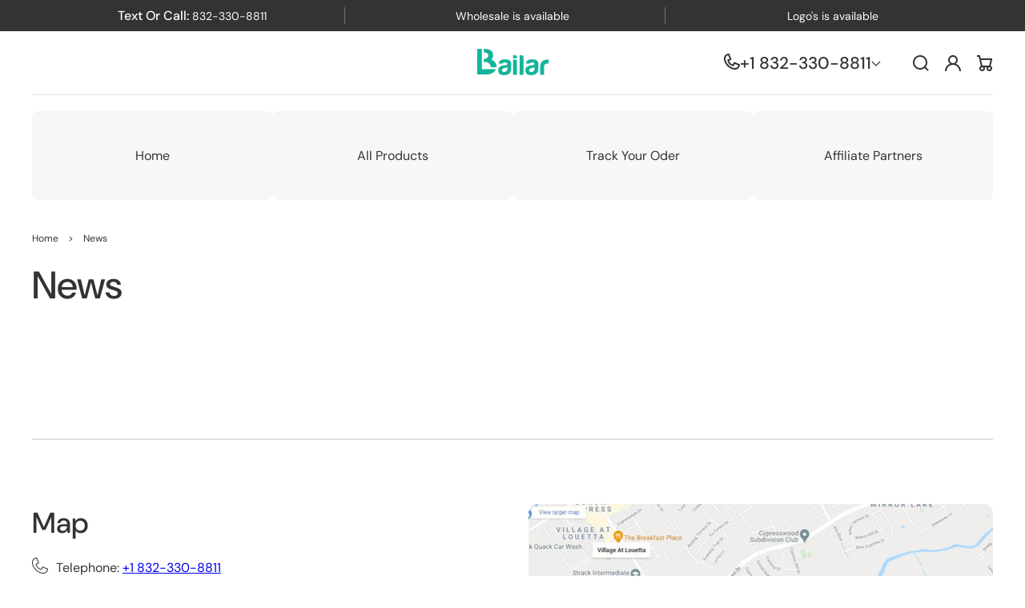

--- FILE ---
content_type: text/css
request_url: https://bailarclearbackpack.com/cdn/shop/t/23/assets/base-start.css?v=94315876616492422061744293609
body_size: 10159
content:
@charset "UTF-8";.row{--bs-gutter-x: 2rem;--bs-gutter-y: 0;display:flex;flex-wrap:wrap;margin-top:calc(-1 * var(--bs-gutter-y));margin-right:calc(-.5 * var(--bs-gutter-x));margin-left:calc(-.5 * var(--bs-gutter-x))}.row>*{flex-shrink:0;width:100%;max-width:100%;padding-right:calc(var(--bs-gutter-x) * .5);padding-left:calc(var(--bs-gutter-x) * .5);margin-top:var(--bs-gutter-y)}.grid-bs{--grid-gap: 2rem;display:grid;grid-template-rows:repeat(var(--bs-rows, 1),1fr);grid-template-columns:repeat(var(--bs-columns, 12),1fr);gap:var(--bs-gap, var(--grid-gap))}.grid-bs .g-col-1{grid-column:auto/span 1}.grid-bs .g-col-2{grid-column:auto/span 2}.grid-bs .g-col-3{grid-column:auto/span 3}.grid-bs .g-col-4{grid-column:auto/span 4}.grid-bs .g-col-5{grid-column:auto/span 5}.grid-bs .g-col-6{grid-column:auto/span 6}.grid-bs .g-col-7{grid-column:auto/span 7}.grid-bs .g-col-8{grid-column:auto/span 8}.grid-bs .g-col-9{grid-column:auto/span 9}.grid-bs .g-col-10{grid-column:auto/span 10}.grid-bs .g-col-11{grid-column:auto/span 11}.grid-bs .g-col-12{grid-column:auto/span 12}.grid-bs .g-start-1{grid-column-start:1}.grid-bs .g-start-2{grid-column-start:2}.grid-bs .g-start-3{grid-column-start:3}.grid-bs .g-start-4{grid-column-start:4}.grid-bs .g-start-5{grid-column-start:5}.grid-bs .g-start-6{grid-column-start:6}.grid-bs .g-start-7{grid-column-start:7}.grid-bs .g-start-8{grid-column-start:8}.grid-bs .g-start-9{grid-column-start:9}.grid-bs .g-start-10{grid-column-start:10}.grid-bs .g-start-11{grid-column-start:11}@media (min-width: 577px){.grid-bs .g-col-sm-1{grid-column:auto/span 1}.grid-bs .g-col-sm-2{grid-column:auto/span 2}.grid-bs .g-col-sm-3{grid-column:auto/span 3}.grid-bs .g-col-sm-4{grid-column:auto/span 4}.grid-bs .g-col-sm-5{grid-column:auto/span 5}.grid-bs .g-col-sm-6{grid-column:auto/span 6}.grid-bs .g-col-sm-7{grid-column:auto/span 7}.grid-bs .g-col-sm-8{grid-column:auto/span 8}.grid-bs .g-col-sm-9{grid-column:auto/span 9}.grid-bs .g-col-sm-10{grid-column:auto/span 10}.grid-bs .g-col-sm-11{grid-column:auto/span 11}.grid-bs .g-col-sm-12{grid-column:auto/span 12}.grid-bs .g-start-sm-1{grid-column-start:1}.grid-bs .g-start-sm-2{grid-column-start:2}.grid-bs .g-start-sm-3{grid-column-start:3}.grid-bs .g-start-sm-4{grid-column-start:4}.grid-bs .g-start-sm-5{grid-column-start:5}.grid-bs .g-start-sm-6{grid-column-start:6}.grid-bs .g-start-sm-7{grid-column-start:7}.grid-bs .g-start-sm-8{grid-column-start:8}.grid-bs .g-start-sm-9{grid-column-start:9}.grid-bs .g-start-sm-10{grid-column-start:10}.grid-bs .g-start-sm-11{grid-column-start:11}}@media (min-width: 1025px){.grid-bs .g-col-md-1{grid-column:auto/span 1}.grid-bs .g-col-md-2{grid-column:auto/span 2}.grid-bs .g-col-md-3{grid-column:auto/span 3}.grid-bs .g-col-md-4{grid-column:auto/span 4}.grid-bs .g-col-md-5{grid-column:auto/span 5}.grid-bs .g-col-md-6{grid-column:auto/span 6}.grid-bs .g-col-md-7{grid-column:auto/span 7}.grid-bs .g-col-md-8{grid-column:auto/span 8}.grid-bs .g-col-md-9{grid-column:auto/span 9}.grid-bs .g-col-md-10{grid-column:auto/span 10}.grid-bs .g-col-md-11{grid-column:auto/span 11}.grid-bs .g-col-md-12{grid-column:auto/span 12}.grid-bs .g-start-md-1{grid-column-start:1}.grid-bs .g-start-md-2{grid-column-start:2}.grid-bs .g-start-md-3{grid-column-start:3}.grid-bs .g-start-md-4{grid-column-start:4}.grid-bs .g-start-md-5{grid-column-start:5}.grid-bs .g-start-md-6{grid-column-start:6}.grid-bs .g-start-md-7{grid-column-start:7}.grid-bs .g-start-md-8{grid-column-start:8}.grid-bs .g-start-md-9{grid-column-start:9}.grid-bs .g-start-md-10{grid-column-start:10}.grid-bs .g-start-md-11{grid-column-start:11}}.col{flex:1 0 0%}.row-cols-auto>*{flex:0 0 auto;width:auto}.row-cols-1>*{flex:0 0 auto;width:100%}.row-cols-2>*{flex:0 0 auto;width:50%}.row-cols-3>*{flex:0 0 auto;width:33.3333333333%}.row-cols-4>*{flex:0 0 auto;width:25%}.row-cols-5>*{flex:0 0 auto;width:20%}.row-cols-6>*{flex:0 0 auto;width:16.6666666667%}.col-auto{flex:0 0 auto;width:auto}.col-1{flex:0 0 auto;width:8.33333333%}.col-2{flex:0 0 auto;width:16.66666667%}.col-3{flex:0 0 auto;width:25%}.col-4{flex:0 0 auto;width:33.33333333%}.col-5{flex:0 0 auto;width:41.66666667%}.col-6{flex:0 0 auto;width:50%}.col-7{flex:0 0 auto;width:58.33333333%}.col-8{flex:0 0 auto;width:66.66666667%}.col-9{flex:0 0 auto;width:75%}.col-10{flex:0 0 auto;width:83.33333333%}.col-11{flex:0 0 auto;width:91.66666667%}.col-12{flex:0 0 auto;width:100%}.offset-1{margin-left:8.33333333%}.offset-2{margin-left:16.66666667%}.offset-3{margin-left:25%}.offset-4{margin-left:33.33333333%}.offset-5{margin-left:41.66666667%}.offset-6{margin-left:50%}.offset-7{margin-left:58.33333333%}.offset-8{margin-left:66.66666667%}.offset-9{margin-left:75%}.offset-10{margin-left:83.33333333%}.offset-11{margin-left:91.66666667%}.g-0,.gx-0{--bs-gutter-x: 0}.g-0,.gy-0{--bs-gutter-y: 0}.g-1,.gx-1{--bs-gutter-x: .25rem}.g-1,.gy-1{--bs-gutter-y: .25rem}.g-2,.gx-2{--bs-gutter-x: .5rem}.g-2,.gy-2{--bs-gutter-y: .5rem}.g-3,.gx-3{--bs-gutter-x: 1rem}.g-3,.gy-3{--bs-gutter-y: 1rem}.g-4,.gx-4{--bs-gutter-x: 1.5rem}.g-4,.gy-4{--bs-gutter-y: 1.5rem}.g-5,.gx-5{--bs-gutter-x: 3rem}.g-5,.gy-5{--bs-gutter-y: 3rem}@media (min-width: 577px){.col-sm{flex:1 0 0%}.row-cols-sm-auto>*{flex:0 0 auto;width:auto}.row-cols-sm-1>*{flex:0 0 auto;width:100%}.row-cols-sm-2>*{flex:0 0 auto;width:50%}.row-cols-sm-3>*{flex:0 0 auto;width:33.3333333333%}.row-cols-sm-4>*{flex:0 0 auto;width:25%}.row-cols-sm-5>*{flex:0 0 auto;width:20%}.row-cols-sm-6>*{flex:0 0 auto;width:16.6666666667%}.col-sm-auto{flex:0 0 auto;width:auto}.col-sm-1{flex:0 0 auto;width:8.33333333%}.col-sm-2{flex:0 0 auto;width:16.66666667%}.col-sm-3{flex:0 0 auto;width:25%}.col-sm-4{flex:0 0 auto;width:33.33333333%}.col-sm-5{flex:0 0 auto;width:41.66666667%}.col-sm-6{flex:0 0 auto;width:50%}.col-sm-7{flex:0 0 auto;width:58.33333333%}.col-sm-8{flex:0 0 auto;width:66.66666667%}.col-sm-9{flex:0 0 auto;width:75%}.col-sm-10{flex:0 0 auto;width:83.33333333%}.col-sm-11{flex:0 0 auto;width:91.66666667%}.col-sm-12{flex:0 0 auto;width:100%}.offset-sm-0{margin-left:0}.offset-sm-1{margin-left:8.33333333%}.offset-sm-2{margin-left:16.66666667%}.offset-sm-3{margin-left:25%}.offset-sm-4{margin-left:33.33333333%}.offset-sm-5{margin-left:41.66666667%}.offset-sm-6{margin-left:50%}.offset-sm-7{margin-left:58.33333333%}.offset-sm-8{margin-left:66.66666667%}.offset-sm-9{margin-left:75%}.offset-sm-10{margin-left:83.33333333%}.offset-sm-11{margin-left:91.66666667%}.g-sm-0,.gx-sm-0{--bs-gutter-x: 0}.g-sm-0,.gy-sm-0{--bs-gutter-y: 0}.g-sm-1,.gx-sm-1{--bs-gutter-x: .25rem}.g-sm-1,.gy-sm-1{--bs-gutter-y: .25rem}.g-sm-2,.gx-sm-2{--bs-gutter-x: .5rem}.g-sm-2,.gy-sm-2{--bs-gutter-y: .5rem}.g-sm-3,.gx-sm-3{--bs-gutter-x: 1rem}.g-sm-3,.gy-sm-3{--bs-gutter-y: 1rem}.g-sm-4,.gx-sm-4{--bs-gutter-x: 1.5rem}.g-sm-4,.gy-sm-4{--bs-gutter-y: 1.5rem}.g-sm-5,.gx-sm-5{--bs-gutter-x: 3rem}.g-sm-5,.gy-sm-5{--bs-gutter-y: 3rem}}@media (min-width: 1025px){.col-md{flex:1 0 0%}.row-cols-md-auto>*{flex:0 0 auto;width:auto}.row-cols-md-1>*{flex:0 0 auto;width:100%}.row-cols-md-2>*{flex:0 0 auto;width:50%}.row-cols-md-3>*{flex:0 0 auto;width:33.3333333333%}.row-cols-md-4>*{flex:0 0 auto;width:25%}.row-cols-md-5>*{flex:0 0 auto;width:20%}.row-cols-md-6>*{flex:0 0 auto;width:16.6666666667%}.col-md-auto{flex:0 0 auto;width:auto}.col-md-1{flex:0 0 auto;width:8.33333333%}.col-md-2{flex:0 0 auto;width:16.66666667%}.col-md-3{flex:0 0 auto;width:25%}.col-md-4{flex:0 0 auto;width:33.33333333%}.col-md-5{flex:0 0 auto;width:41.66666667%}.col-md-6{flex:0 0 auto;width:50%}.col-md-7{flex:0 0 auto;width:58.33333333%}.col-md-8{flex:0 0 auto;width:66.66666667%}.col-md-9{flex:0 0 auto;width:75%}.col-md-10{flex:0 0 auto;width:83.33333333%}.col-md-11{flex:0 0 auto;width:91.66666667%}.col-md-12{flex:0 0 auto;width:100%}.offset-md-0{margin-left:0}.offset-md-1{margin-left:8.33333333%}.offset-md-2{margin-left:16.66666667%}.offset-md-3{margin-left:25%}.offset-md-4{margin-left:33.33333333%}.offset-md-5{margin-left:41.66666667%}.offset-md-6{margin-left:50%}.offset-md-7{margin-left:58.33333333%}.offset-md-8{margin-left:66.66666667%}.offset-md-9{margin-left:75%}.offset-md-10{margin-left:83.33333333%}.offset-md-11{margin-left:91.66666667%}.g-md-0,.gx-md-0{--bs-gutter-x: 0}.g-md-0,.gy-md-0{--bs-gutter-y: 0}.g-md-1,.gx-md-1{--bs-gutter-x: .25rem}.g-md-1,.gy-md-1{--bs-gutter-y: .25rem}.g-md-2,.gx-md-2{--bs-gutter-x: .5rem}.g-md-2,.gy-md-2{--bs-gutter-y: .5rem}.g-md-3,.gx-md-3{--bs-gutter-x: 1rem}.g-md-3,.gy-md-3{--bs-gutter-y: 1rem}.g-md-4,.gx-md-4{--bs-gutter-x: 1.5rem}.g-md-4,.gy-md-4{--bs-gutter-y: 1.5rem}.g-md-5,.gx-md-5{--bs-gutter-x: 3rem}.g-md-5,.gy-md-5{--bs-gutter-y: 3rem}}@media screen and (min-width: 1025px){.grid-bs-10{grid-template-columns:repeat(5,1fr)}.grid-bs-10 .g-col-md-2{grid-column:initial}}.d-block{display:block}.header-sections-wrapper{display:flex;flex-direction:column}.button,.color-background .button{--color-button: var(--clr-button-primary);--color-button-text: var(--clr-button-primary-text);--color-button-background: var(--color-button);--color-button-border: var(--color-button);--alpha-button-background: 1;--alpha-button-border: 1}.color-accent .button--secondary{--color-button: var(--clr-theme-background)}.button--secondary,.color-background .button--secondary{--color-button: var(--clr-button-secondary);--color-button-text: var(--color-button);--color-button-background: var(--clr-theme-background);--color-button-border: var(--color-button);--alpha-button-background: 0}.button--buy-it-now,.color-background .button--buy-it-now,.shopify-payment-button__button--unbranded{--color-button: var(--clr-button-buy-it-now);--color-button-text: var(--clr-button-buy-it-now-text);--color-button-background: var(--color-button);--color-button-border: var(--color-button);--alpha-button-background: 1}.button--product-cart,.color-background .button--product-cart{--color-button: var(--clr-button-product-cart);--color-button-text: var(--clr-button-product-cart-text);--color-button-background: var(--color-button);--color-button-border: var(--color-button);--alpha-button-background: 1;--alpha-button-border: var(--alpha-button-background);--color-button-icon: var(--clr-button-product-cart-icon)}.button--quick-view,.color-background .button--quick-view{--color-button: var(--clr-button-quick-view);--color-button-text: var(--clr-button-quick-view-text);--color-button-background: var(--color-button);--color-button-border: var(--color-button);--alpha-button-background: 1;--alpha-button-border: var(--alpha-button-background);--color-button-icon: var(--clr-button-quick-view-icon)}:is(.button--product-cart,.button--quick-view) .icon{color:rgb(var(--color-button-icon))}@media screen and (min-width: 1025px){.button--desktop-transparent{--alpha-button-background: 0}}@media screen and (max-width: 576px){.color-small-background{--color-foreground: var(--clr-body);--color-background: var(--clr-theme-background);--color-button-background: var(--clr-theme-accent);--color-button-text: var(--clr-button-link-style);--alpha-button-background: 0;--alpha-button-border: 1;--color-button-border: var(--color-button-background);--color-badge-background: var(--color-background);--color-badge-border: var(--color-foreground)}.color-small-background .button--secondary{--color-button-background: var(--color-foreground);--color-button-text: var(--color-background);--alpha-button-background: 1;--color-button-border: var(--color-button-background)}}@media screen and (min-width: 577px) and (max-width: 1024px){.color-medium-background{--color-foreground: var(--clr-body);--color-background: var(--clr-theme-background);--color-button-background: var(--clr-theme-accent);--color-button-text: var(--clr-button-link-style);--alpha-button-background: 0;--alpha-button-border: 1;--color-button-border: var(--color-button-background);--color-badge-background: var(--color-background);--color-badge-border: var(--color-foreground)}.color-medium-background .button--secondary{--color-button-background: var(--color-foreground);--color-button-text: var(--color-background);--alpha-button-background: 1;--color-button-border: var(--color-button-background)}}.no-js:not(html),.no-js-inline,html.no-js .no-js-hidden,html.js .js-hidden{display:none!important}html.no-js .no-js:not(html){display:block!important}html.no-js .no-js-inline{display:inline-block!important}html.js .js-hidden{display:none!important}.page-width{max-width:var(--page-width);margin:0 auto;padding:0 var(--page-offset-x)}.page-width-desktop{padding:0;margin:0 auto}@media screen and (max-width: 1024px){.page-width-medium{max-width:var(--page-width);margin:0 auto;padding:0 2rem}}@media screen and (min-width: 577px){.page-width{--page-offset-x: 3rem}.page-width-desktop{--page-offset-x: 0}.page-width-tablet{--page-offset-x: 4rem}}@media screen and (min-width: 1025px){.page-width{--page-offset-x: 4rem}.page-width--narrow{--page-offset-x: 0;--page-width: 67rem}.page-width-desktop{--page-offset-x: 4rem;max-width:var(--page-width)}}.page-width--wide{--page-offset-x: 0;width:100%}.m-0{margin:0!important}.spaced-section--full-width+.spaced-section--full-width{margin-top:0}.spaced-section--full-width:first-child{margin-top:0}.spaced-section--full-width:last-child{margin-bottom:0}.grid-auto-flow{display:grid;grid-auto-flow:column}.page-margin,.shopify-challenge__container{margin:7rem auto}.rte-width{max-width:82rem;margin:0 auto 2rem}.list-unstyled{margin:0;padding:0;list-style:none}.hidden{display:none!important}.visually-hidden{position:absolute!important;overflow:hidden;width:1px;height:1px;margin:-1px;padding:0;border:0;clip:rect(0 0 0 0);word-wrap:normal!important}.visually-hidden--inline{margin:0;height:1em}.overflow-hidden{overflow:hidden}.full-width-link{position:absolute;top:0;right:0;bottom:0;left:0;z-index:2}::selection{background-color:rgb(var(--clr-emphasized-background));color:rgb(var(--clr-emphasized-text))}.reset-button{padding:0;margin:0;background:transparent;border:none;outline:none;color:currentColor;cursor:pointer}.link-unstyled{text-decoration:none;color:currentColor}.link{text-decoration:underline;text-underline-offset:.5rem;text-decoration-color:rgba(var(--color-link),.15);font-size:var(--font-body-medium-size);line-height:var(--font-body-medium-line-height)}.link--text{color:rgb(var(--color-foreground))}.link-with-icon{display:inline-flex;font-size:var(--font-body-medium-size);font-weight:600;letter-spacing:.1rem;text-decoration:none;margin-bottom:4.5rem;white-space:nowrap}.link-with-icon .icon{width:1.5rem;margin-left:1rem}.link[role=link]:not([href]){cursor:not-allowed}.text-body,.text-small{font-family:var(--font-body-family);font-style:var(--font-body-style);font-weight:var(--font-body-weight)}.text-body{font-size:var(--font-body-normal-size);line-height:var(--font-body-normal-line-height);letter-spacing:0}.caption-with-letter-spacing,.text-small{font-size:var(--font-body-medium-size);line-height:var(--font-body-medium-line-height);letter-spacing:0}small,.text-extral-small{font-size:var(--font-body-small-size);line-height:var(--font-body-small-line-height)}b,strong{font-weight:700}h1,h2,h3,h4,h5,h6,.h0,.h1,.h2,.h3,.h4,.h5,.h6,blockquote p{--color-button: var(--clr-headings);font-family:var(--font-heading-family);font-style:var(--font-heading-style);font-weight:var(--font-heading-weight);letter-spacing:0;color:rgb(var(--clr-headings));margin:2rem 0}.h0,h1,.h1{font-size:var(--font-h1-size);line-height:var(--font-h1-line-height)}h2,.h2{font-size:var(--font-h2-size);line-height:var(--font-h2-line-height)}h3,.h3{font-size:var(--font-h3-size);line-height:var(--font-h3-line-height)}h4,.h4{font-size:var(--font-h4-size);line-height:var(--font-h4-line-height)}h5,.h5{font-size:var(--font-h5-size);line-height:var(--font-h5-line-height)}h6,.h6,blockquote p{font-size:var(--font-h6-size);line-height:var(--font-h6-line-height)}@media screen and (max-width: 576px){.small-h1{font-size:var(--font-h1-size);line-height:var(--font-h1-line-height)}.small-h2{font-size:var(--font-h2-size);line-height:var(--font-h2-line-height)}.small-h3{font-size:var(--font-h3-size);line-height:var(--font-h3-line-height)}.small-h4{font-size:var(--font-h4-size);line-height:var(--font-h4-line-height)}.small-h5{font-size:var(--font-h5-size);line-height:var(--font-h5-line-height)}.small-h6{font-size:var(--font-h6-size);line-height:var(--font-h6-line-height)}}.heading-case,.heading-tag-case :is(h1,h2,h3,h4,h5,h6){text-transform:var(--headings-case)}blockquote{margin:0;padding:4rem;background-color:rgba(var(--color-foreground),.03)}blockquote p{margin:0;text-transform:var(--headings-case)}blockquote site{display:block;font-style:italic;margin-top:1rem}.caption{font-size:var(--font-body-small-size);line-height:var(--font-body-small-line-height)}.caption-with-letter-spacing{font-weight:var(--font-heading-weight);font-family:var(--font-heading-family);text-transform:var(--headings-case)}input::-webkit-search-decoration{-webkit-appearance:none}@media screen and (-webkit-min-device-pixel-ratio: 0) and (max-width: 1024px) and (hover: none) and (pointer: coarse){select:focus,textarea:focus,input:focus{font-size:16px}}.theme-form input:not([type=submit]),.field__input,.form__label,.select__select,.disclosure__button,.theme-select__dropdown{font-size:var(--font-body-medium-size);line-height:var(--font-body-medium-line-height);font-weight:var(--font-input-weight);letter-spacing:0}.color-foreground{color:rgb(var(--color-foreground))}table:not([class]){table-layout:fixed;border-collapse:collapse;border-style:hidden;box-shadow:0 0 0 .1rem rgba(var(--color-foreground),.2)}table:not([class]) td,table:not([class]) th{padding:1em;border:.1rem solid rgba(var(--clr-line),var(--clr-line-alpha))}@media screen and (max-width: 576px){.small-hide{display:none!important}}@media screen and (min-width: 577px) and (max-width: 1024px){.medium-hide{display:none!important}}@media screen and (min-width: 1025px){.large-up-hide{display:none!important}}.center{text-align:center}@media screen and (max-width: 576px){.mobile-center{text-align:center}}@media screen and (min-width: 577px){.desktop-center{text-align:center}}.right{text-align:right}.uppercase,.heading-uppercase :is(h1,h2,h3,h4,h5,h6,.h0,.h1,.h2,.h3,.h4,.h5,.h6){text-transform:var(--headings-case)}.icon-checkmark,.icon-caret{--icons-size: 1.2rem}.icon-arrow-left,.icon-arrow-right{--icons-size: .35rem;height:.6rem}.icon-arrow-up,.icon-arrow-down{--icons-size: .6rem;height:.35rem}.icon-arrow-left-small,.icon-arrow-right-small{--icons-size: 1rem}a:empty,ul:empty,dl:empty,div:empty,section:empty,article:empty,p:empty,h1:empty,h2:empty,h3:empty,h4:empty,h5:empty,h6:empty{display:none}.color-accent .link-button{--color-button: var(--clr-theme-background)}.link-button{border-radius:var(--buttons-border-radius)}body .shopify-cleanslate .paypalLight,body .shopify-cleanslate .paypalDark,.shopify-payment-button__button{border-radius:var(--buttons-border-radius)!important}button.link-button{padding-left:0;padding-right:0}.link,.banner__text a,.link-button,.link-button-wrapper,.color-background .link-button{--color-button: var(--clr-button-link-style);display:inline-block;border:none;box-shadow:none;color:rgb(var(--color-button));background-color:transparent;cursor:pointer}.link-button,.link-underlined{display:inline-block;position:relative;text-decoration:none}.link-button,.link-underlined{display:inline-flex}.link-button .icon{margin-right:1rem}.link-button:before,.link-button:after,.link-underlined:after{content:"";display:block;height:.0625rem;position:absolute;left:0;bottom:0;pointer-events:none}.link-button:before,.link-underlined:before{width:100%;background-color:rgba(var(--color-button),.15)}.link-button:after,.link-underlined:after{width:0;background-color:rgb(var(--color-button));height:.1rem}.link-underlined:after{background-color:currentColor}.link-underlined--optional-false:after{display:none!important}.link-button-trigger{cursor:pointer}@media screen and (max-width: 1024px){.link-button:not([aria-disabled=true]):after{width:100%}}.link-button--hovered:after{width:100%}.circle-divider:after{content:"\2022";margin:0 1.3rem 0 1.5rem}.circle-divider:last-of-type:after{display:none}hr{border:none;height:.1rem;background-color:rgba(var(--clr-line),var(--clr-line-alpha));display:block;margin:5rem 0}@media screen and (min-width: 577px){hr{margin:7rem 0}}.full-unstyled-link{text-decoration:none;color:currentColor;display:block}.placeholder{color:rgba(var(--color-foreground),.55);fill:rgba(var(--color-foreground),.55);border-radius:var(--images-border-radius);overflow:hidden}.placeholder,.placeholder.media{background-color:rgba(var(--color-foreground),.03)}.placeholder .media{background-color:transparent}.placeholder .media,.placeholder.media{animation:none!important}details>*{box-sizing:border-box}.break{word-break:break-word}.visibility-hidden{visibility:hidden}.dividing-line{display:block!important;border-top:.1rem solid rgba(var(--clr-line),var(--clr-line-alpha));margin:0}:root{--duration-short: .1s;--duration-default: .2s;--duration-long: .4s}.underlined-link{color:rgba(var(--color-link),var(--alpha-link));text-underline-offset:.3rem;text-decoration-thickness:.1rem}h3 .icon-arrow,.h3 .icon-arrow{width:calc(var(--font-heading-scale) * 1.5rem)}.animate-arrow .icon-arrow path{transition:transform var(--duration-short) ease}summary{cursor:pointer;list-style:none;position:relative}:is(summary,.header__text-menu-item) .icon-caret{position:absolute;right:3rem;top:calc(50% - .6rem);color:rgb(var(--clr-icon))}summary::-webkit-details-marker{display:none}.disclosure-has-popup{position:relative}*:focus{outline:0;box-shadow:none}.focused{outline:.2rem solid rgba(var(--color-foreground),.5);outline-offset:.3rem;box-shadow:0 0 0 .3rem rgb(var(--color-background)),0 0 .5rem .4rem rgba(var(--color-foreground),.3)}.focus-inset:focus-visible{outline:.2rem solid rgba(var(--color-foreground),.5);outline-offset:-.2rem;box-shadow:0 0 .2rem rgba(var(--color-foreground),.3)}.focused.focus-inset{outline:.2rem solid rgba(var(--color-foreground),.5);outline-offset:-.2rem;box-shadow:0 0 .2rem rgba(var(--color-foreground),.3)}.focus-none{box-shadow:none!important;outline:0!important}.focus-offset:focus-visible{outline:.2rem solid rgba(var(--color-foreground),.5);outline-offset:1rem;box-shadow:0 0 0 1rem rgb(var(--color-background)),0 0 .2rem 1.2rem rgba(var(--color-foreground),.3)}.focus-offset.focused{outline:.2rem solid rgba(var(--color-foreground),.5);outline-offset:1rem;box-shadow:0 0 0 1rem rgb(var(--color-background)),0 0 .2rem 1.2rem rgba(var(--color-foreground),.3)}.heading-wrapper{position:relative}.heading-wrapper .title{margin:0}@media screen and (min-width: 1025px){.g-col-md-12>.heading-wrapper:not(.heading-wrapper--layout-slider-top-center).center{max-width:50%;margin-left:auto;margin-right:auto}}.grid__item--in-grid-heading .heading-wrapper{margin-bottom:0}.heading-wrapper>*:first-child{margin-top:0}.heading-wrapper__heading:only-child{margin-bottom:0}.heading-wrapper__text ul{padding-left:2rem}.heading-wrapper__text ol{padding-left:2.5rem}.heading-wrapper__text>*{margin:2rem 0}.heading-wrapper__text>*:first-child{margin-top:0}.heading-wrapper__text>*:last-child{margin-bottom:0}.heading-wrapper>*+.heading-wrapper__buttons{margin-top:3rem}:is(.heading-wrapper__text,.faq__answer) a{color:rgb(var(--clr-link))}:is(.heading-wrapper__text,.faq__answer) :is(a:hover,a:focus){text-decoration:none}@media screen and (max-width: 1024px){.heading-wrapper--mobile-left{text-align:left}.heading-wrapper--mobile-center{text-align:center}}.heading-wrapper--inline-button{display:flex;align-items:flex-start}.heading-wrapper--inline-button .heading-wrapper__buttons{margin-top:0;margin-left:auto}.heading-wrapper--inline-button .heading-wrapper__buttons .button{text-wrap:nowrap}@media screen and (min-width: 1025px){.heading-wrapper--inline-button.center .heading-wrapper__buttons{position:absolute;top:0;right:0}.heading-wrapper--inline-button.center .heading-wrapper{margin-left:auto;margin-right:auto}}@media screen and (max-width: 1024px){.heading-wrapper--inline-button.center{gap:2rem}.heading-wrapper--inline-button.center .heading-wrapper{margin-left:0;margin-right:0;text-align:left}}@media screen and (min-width: 577px) and (max-width: 1024px){.heading-wrapper--inline-button.center .heading-wrapper{width:75%}}.buttons-grid-small-up{display:flex;gap:2rem;flex-direction:column;align-items:flex-start}@media screen and (min-width: 577px){.buttons-grid-small-up{flex-direction:row;align-items:center}.buttons-grid-small-up.center{justify-content:center}}.title,.title-wrapper-with-link{margin:6rem 0 2rem}.title-wrapper-with-link .title{margin:0}.title{text-transform:var(--headings-case)}.title .link{font-size:inherit}.title-wrapper{margin-bottom:3rem}.title-wrapper-with-link{display:flex;justify-content:space-between;align-items:flex-end;gap:1rem;flex-wrap:wrap}.title--primary{margin:4rem 0}.title-wrapper--self-padded-tablet-down,.heading-wrapper .title-wrapper--self-padded-tablet-down~*,.title-wrapper--self-padded-mobile{padding-left:2rem;padding-right:2rem}@media screen and (min-width: 577px){.title-wrapper--self-padded-mobile{padding-left:0;padding-right:0}}@media screen and (min-width: 1025px){.title,.title-wrapper-with-link{margin:8rem 0 2rem}.title--primary{margin:2rem 0}.title-wrapper-with-link{align-items:center}.title-wrapper-with-link .title{margin-bottom:0}.title-wrapper--self-padded-tablet-down,.heading-wrapper .title-wrapper--self-padded-tablet-down~*{padding-left:0;padding-right:0}}.title-wrapper-with-link .link-with-icon{margin:0;flex-shrink:0;display:flex;align-items:center}.title-wrapper-with-link .link-with-icon svg{width:1.5rem}.title-wrapper-with-link a{margin-top:0;flex-shrink:0}.title-wrapper-with-link.title-wrapper-with-link--no-heading{display:none}.subtitle{font-size:var(--font-h5-size);line-height:var(--font-h5-line-height);letter-spacing:.05rem;color:rgba(var(--color-foreground),.7)}img{height:auto;text-indent:-9999px}img[src*="data:image/gif;base64"]:not([srcset]){opacity:0}:is(.media:not(.media--loaded),rvideo-component){animation:blink 1.3s linear infinite}@keyframes blink{0%{background:#00000003}50%{background:#00000008}to{background:#00000003}}.media{display:block;background-color:rgb(var(--color-background));position:relative;overflow:hidden}@keyframes rotator{0%{transform:rotate(0)}to{transform:rotate(270deg)}}.media--transparent{background-color:transparent}.media>*:not(.zoom):not(.deferred-media__poster-button):not(.ignore-media-style),.media model-viewer,.parallax-static-image{display:block;max-width:100%;position:absolute;top:0;left:0;height:100%;width:100%}.media>img{object-fit:cover;object-position:center center;transition:var(--images-opacity-transition)}.media--square{padding-bottom:100%}.media--portrait{padding-bottom:125%}.media--9-16{padding-bottom:177.84%}.media--landscape{padding-bottom:66.6%}.media--cropped{padding-bottom:56%}.media--16-9{padding-bottom:56.25%}.media--circle{padding-bottom:100%;border-radius:50%!important;overflow:hidden}.media-border-radius:not(.media--circle){overflow:hidden;border-radius:var(--images-border-radius)}.media.media--hover-effect>img+img{opacity:0}.media--hover-effect{-webkit-mask-image:-webkit-radial-gradient(white,black)}@media screen and (min-width: 1025px){.media--cropped{padding-bottom:63%}}deferred-media{display:block}rvideo-component{position:relative;display:block}rvideo-component :is(video,iframe){position:absolute;width:100%;height:100%;min-width:100%;min-height:100%;top:50%;left:50%;background-position:center;object-fit:cover;object-position:50% 50%;transform:translate3d(-50%,-50%,0)}rvideo-component .rvideo-component__play{display:none;z-index:4;cursor:pointer;outline:none;border:none}.rvideo-component__play:after{content:"";display:block;left:0;right:0;top:0;bottom:0}.rvideo-component--paused .rvideo-component__play{display:flex}rvideo-component.deferred-media:not([loaded]) template+button.rvideo-component__play{display:block}.rvideo-component__poster,.rvideo-component__video,.rvideo-component__video-inner{position:absolute;left:0;right:0;top:0;bottom:0}.rvideo-component__poster img{display:block;width:100%;height:100%;object-fit:cover}.rvideo-component__poster~a{display:none!important}.button,.shopify-payment-button__button--unbranded,.shopify-challenge__button{position:relative;cursor:pointer;z-index:1;display:inline-flex;justify-content:center;align-items:center;box-sizing:border-box;font:inherit;text-decoration:none;border:none;background-color:transparent;border-radius:var(--buttons-border-radius);color:rgb(var(--color-button-text));min-width:var(--buttons-min-width);min-height:var(--buttons-min-height);padding:var(--buttons-paddings-y) var(--buttons-paddings-x);text-align:center;-webkit-appearance:none;appearance:none;word-break:break-word}.button:not([disabled]):not([aria-disabled=true]):hover:before,.shopify-payment-button__button:hover:before,.shopify-challenge__button:hover:before{content:"";z-index:-1;border-radius:calc(var(--buttons-border-radius));position:absolute}.announcement-bar,.button--dynamic{--button-icon-position-factor: -1;padding:0;min-width:auto;min-height:auto}.button--icon-start.button--dynamic{--button-icon-position-factor: 1}.button__clip,.announcement-bar__clip{display:flex;justify-content:center;align-items:center;position:relative;overflow:hidden}.button__clip{padding:var(--buttons-paddings-y) var(--buttons-paddings-x);min-width:var(--buttons-min-width);min-height:var(--buttons-min-height);border-radius:var(--buttons-border-radius)}.button__text{position:relative}.announcement-bar__icon svg{color:rgb(var(--announcement-icon))}.announcement-bar__icon,.button__icon{position:relative;width:var(--icons-size);height:var(--icons-size);margin-top:-.3rem}.button:not(.button--dynamic)>.icon:first-child{margin-left:.8rem}.button:not(.button--dynamic)>.icon:not(:first-child){margin-right:.8rem}.button:not(.button--dynamic).button--icon-start>.icon{margin-left:0;margin-right:.8rem}.announcement-bar__icon,.button:not(.button--icon-start) .button__icon{order:1}@media screen and (max-width: 1024px){.announcement-bar__icon,.button:not(.button--icon-start) .button__icon{margin-left:.8rem}.button--icon-start .button__icon{margin-right:.8rem}}@media screen and (min-width: 1025px){.announcement-bar__icon,.button__icon{transform:translate(calc((100% + var(--buttons-paddings-x) - var(--icons-size)) * -1 * var(--button-icon-position-factor)));opacity:0}.announcement-bar__icon,.button:not(.button--icon-start) .button__icon{margin-right:calc(var(--icons-size) * -1)}.button--icon-start .button__icon{margin-left:calc(var(--icons-size) * -1)}.button__icon svg{margin:0}}.announcement-bar__icon svg.icon-arrow-button-right,.button__icon svg.icon-arrow-button-right{margin-top:.1rem}@media screen and (max-width: 576px){.button--only-icon-mobile{font-size:0}.button--only-icon-mobile .button__text{display:none}.button--only-icon-mobile .button__icon{margin:0;transform:none!important;opacity:1}.button--only-icon-mobile:before{display:none!important}}.button--circle-icon{--buttons-min-width: var(--circle-buttons-icon-size);--buttons-min-height: var(--buttons-min-width);--buttons-paddings-x: 0;--buttons-paddings-y: var(--buttons-paddings-x);--buttons-border-radius: 50%}.button--circle-icon .icon{margin:0!important}.button__loading{position:absolute;width:var(--icons-size);height:var(--icons-size);left:var(--icons-center);top:calc((var(--icons-size) + var(--buttons-scale)) * -1);order:2}.button__loading>*{margin:0;--color-foreground: var(--color-button-icon)}@media screen and (max-width: 1024px){.button,.shopify-payment-button__button--unbranded,.shopify-challenge__button{background-color:rgba(var(--color-button-background),var(--alpha-button-background));border:var(--buttons-border-width) solid rgba(var(--color-button-border),var(--alpha-button-border))}}@media screen and (min-width: 1025px){.button:before,.shopify-payment-button__button--unbranded:before,.shopify-challenge__button:before{content:""!important;display:block!important;z-index:-1;border-radius:var(--buttons-border-radius);position:absolute;top:0;bottom:0;left:0;right:0;background-color:rgba(var(--color-button-background),var(--alpha-button-background));border:var(--buttons-border-width) solid rgba(var(--color-button-border),var(--alpha-button-border))}.button:focus-visible,.shopify-payment-button__button--unbranded:focus-visible,.shopify-payment-button__button--unbranded:focus{outline:none!important;box-shadow:none!important}.button:focus-visible:before,.shopify-payment-button__button--unbranded:focus-visible:before,.shopify-payment-button__button--unbranded:focus:before{display:none}}.button:focus-visible,.shopify-payment-button__button--unbranded:focus-visible,.shopify-payment-button__button--unbranded:focus{background-color:rgba(var(--color-button-background),var(--alpha-button-background))!important;box-shadow:0 0 0 var(--buttons-border-width) rgba(var(--color-button-border),var(--alpha-button-border)),0 0 0 .3rem rgb(var(--color-background)),0 0 .5rem .4rem rgba(var(--color-foreground),.3)!important}.button::selection,.shopify-payment-button__button--unbranded::selection,.shopify-challenge__button::selection{background-color:rgba(var(--color-button-text),.3);transform:scale(1.5)}.button,.shopify-payment-button__button--unbranded,.button-label,.shopify-challenge__button,.pagination__item:not(.pagination__item-arrow),.link-button,.link-button-wrapper{font-size:var(--font-body-medium-size);line-height:var(--font-body-medium-line-height);font-family:var(--font-button-family);font-style:var(--font-button-style);font-weight:var(--font-button-weight);letter-spacing:0;text-transform:var(--buttons-case)}[disabled]>.button,.button:disabled:not(.loading),.button[aria-disabled=true]:not(.loading),.button.disabled:not(.loading),.link-button[aria-disabled=true]{opacity:.5}[disabled]>.button,.button:disabled,.button[aria-disabled=true],.button.disabled,.link-button[aria-disabled=true]{cursor:not-allowed}.link-button-wrapper{background-color:transparent;border:none;display:flex;align-items:center;text-decoration:none}.link-button-wrapper>.icon:first-child,.link-button-wrapper>.link-button:first-child{margin-right:.8rem}.button--full-width{display:flex;width:100%}@media screen and (max-width: 576px){.button--small-full-width{display:flex;width:100%}}@media screen and (min-width: 577px) and (max-width: 1024px){.button--medium-full-width{display:flex;width:100%}}.share-button{display:block;position:relative}.share-button__fallback button{cursor:pointer;background-color:transparent;border:none}.share-button__fallback{display:flex;align-items:center;position:absolute;top:3rem;left:.1rem;z-index:3;width:100%;min-width:max-content}.share-button__fallback button{width:5rem;height:5rem;padding:0;flex-shrink:0;display:flex;justify-content:center;align-items:center}.share-button__close:not(.hidden)+.share-button__copy{display:none}.share-button__close,.share-button__copy{background-color:transparent;color:rgb(var(--color-foreground))}.share-button__copy{position:absolute;right:0;top:0}.share-button__fallback .field__input{box-shadow:none;text-overflow:ellipsis;white-space:nowrap;overflow:hidden}.share-button__fallback .icon{width:2rem;height:2rem;color:rgba(var(--clr-theme-accent))}.share-button__message:not(:empty){display:flex;align-items:center;width:100%;height:100%;margin-top:0;padding:.8rem 0 .8rem 1.5rem}.share-button__message:not(:empty):not(.hidden)~*{display:none}.input-box-wrapper{display:flex;align-items:center;font-size:var(--font-body-medium-size);line-height:var(--font-body-medium-line-height)}.checkbox,.radio{display:inline-block;margin-right:.5rem}.checkbox input[type=checkbox],.radio input[type=radio]{display:none}.checkbox span,.radio span,.radio input:checked+span{cursor:pointer;position:relative;display:inline-flex;justify-content:center;align-items:center;width:2.2rem;height:2.2rem;background-color:rgba(var(--color-foreground),.03);border:.1rem solid rgba(var(--clr-line),var(--clr-line-alpha))}.checkbox .icon-checkmark,.radio .icon-checkmark{display:none;position:absolute;color:rgb(var(--clr-theme-background))}.checkbox span{border-radius:var(--buttons-border-radius)}.radio span{border-radius:50%}.checkbox input:checked+span svg{display:inline}.checkbox input:checked+span{background-color:rgb(var(--color-foreground));border:none}.radio input:checked+span:before{content:"";position:absolute;width:1.2rem;height:1.2rem;background-color:rgb(var(--color-foreground));border-radius:50%}.styled-checkbox{flex-grow:1;position:relative;font-size:var(--font-body-medium-size);line-height:var(--font-body-medium-line-height);display:flex;align-items:center;word-break:break-word}.styled-checkbox--disabled{opacity:.3;cursor:not-allowed!important}.styled-checkbox input[type=checkbox]{display:none}.styled-checkbox__checkmark,.styled-checkbox__checkmark:before,.styled-checkbox__checkmark:after{display:block;width:2.2rem;min-width:2.2rem;height:2.2rem;border-radius:var(--buttons-border-radius);color:rgb(var(--clr-input-text))}.styled-checkbox__checkmark{position:relative;margin-right:.7rem;cursor:pointer}.styled-checkbox__checkmark:before,.styled-checkbox__checkmark:after{content:"";position:absolute;left:0;top:0}.styled-checkbox__checkmark:before{background-color:rgba(var(--clr-input-background),var(--clr-input-background-alpha));border:.1rem solid rgba(var(--clr-input-line),var(--clr-input-line-alpha))}.styled-checkbox__checkmark:after{transform:scale3d(0,0,0);background-color:rgb(var(--clr-theme-base));border:.1rem solid rgb(var(--clr-theme-base))}.styled-checkbox__checkmark svg{position:absolute;top:.5rem;left:.5rem;z-index:1;opacity:0;transform:scale3d(0,0,0)}.styled-checkbox>input[type=checkbox]:checked~.styled-checkbox__checkmark,input[type=checkbox]:checked+.styled-checkbox .styled-checkbox__checkmark{color:rgb(var(--clr-theme-background))}.styled-checkbox>input[type=checkbox]:checked~.styled-checkbox__checkmark:before,input[type=checkbox]:checked+.styled-checkbox .styled-checkbox__checkmark:before{transform:scale3d(0,0,0)}.styled-checkbox>input[type=checkbox]:checked~.styled-checkbox__checkmark:after,input[type=checkbox]:checked+.styled-checkbox .styled-checkbox__checkmark:after{transform:scaleZ(1)}.styled-checkbox>input[type=checkbox]:checked~.styled-checkbox__checkmark svg,input[type=checkbox]:checked+.styled-checkbox .styled-checkbox__checkmark svg{transform:scaleZ(1);opacity:1}.field__input,.select__select,.disclosure__button,.theme-form input:not([type=submit]){box-sizing:border-box;width:100%;height:5rem;font-size:var(--font-body-medium-size);border-radius:var(--buttons-border-radius);background-color:rgba(var(--clr-input-background),var(--clr-input-background-alpha));border:.1rem solid rgba(var(--clr-input-line),var(--clr-input-line-alpha));color:rgb(var(--clr-input-text));transition:border-color var(--duration-short) ease,background-color var(--duration-short) ease;-webkit-appearance:none;appearance:none}.disclosure__button{height:auto;min-height:5rem}.field__input.error{border:.1rem solid rgb(var(--clr-sale-tags))!important}.select__select,.disclosure__button{font-family:var(--font-body-family);font-style:var(--font-body-style);font-weight:var(--font-body-weight);font-size:var(--font-body-medium-size)}.field__input:focus,.select__select:focus,.theme-form input:not([type=submit]):focus,.localization-form__select:focus{background-color:rgba(var(--clr-input-hover-background),var(--clr-input-hover-background-alpha));border:.1rem solid rgb(var(--clr-input-hover-line));color:rgb(var(--clr-input-hover-text));outline:transparent}.field__input:focus:focus-visible,.select__select:focus:focus-visible,.theme-form input:not([type=submit]):focus:focus-visible,.localization-form__select:focus:focus-visible{outline:none;box-shadow:none}.text-area,.select,.disclosure{display:inline-block;position:relative;width:100%}.select .icon-caret{pointer-events:none;position:absolute;top:calc(50% - .6rem);right:2rem}.select__select,.disclosure__button{cursor:pointer;line-height:var(--font-body-medium-line-height);padding:0 5rem 0 2rem}.animated-dropdown{display:block}.animated-dropdown__button{margin:0;padding:2rem 0;text-transform:var(--headings-case);-webkit-touch-callout:none;-webkit-user-select:none;-khtml-user-select:none;-moz-user-select:none;-ms-user-select:none;user-select:none}.animated-dropdown .animated-dropdown__dropdown{display:none}.animated-dropdown .animated-dropdown__dropdown>*{opacity:0;transition-property:opacity;transition-timing-function:var(--dropdown-transition-timing);transition-duration:var(--dropdown-transition-duration)}.animated-dropdown--visible .animated-dropdown__dropdown{display:block}.animated-dropdown li>span:after{left:0;top:1.2857142857em}.animated-dropdown--active .animated-dropdown__dropdown>*{opacity:1}.animated-dropdown__button .icon-caret{position:static;top:0;right:0;margin-right:1rem;color:rgb(var(--clr-icon));transition-property:transform;transition-timing-function:var(--dropdown-transition-timing);transition-duration:var(--dropdown-transition-duration)}@media screen and (min-width: 1025px){.animated-dropdown:not(.animated-dropdown--active) .icon-caret{transform:rotate(-90deg)}}@media screen and (min-width: 1025px){theme-select{position:relative}.theme-select__dropdown{--clr-input-line-alpha: var(--clr-line-alpha);position:absolute;background:red;left:0;top:100%;width:100%;font-weight:var(--font-body-weight);background-color:rgb(var(--color-background));border-radius:var(--buttons-border-radius);color:rgb(var(--clr-input-text));box-shadow:0 var(--shadow-offset-y) 1rem rgba(var(--shadow-color),var(--shadow-transparency));overflow:hidden}.theme-select__dropdown:before{display:block;position:absolute;left:0;right:0;top:0;bottom:0;border-radius:var(--buttons-border-radius);background-color:rgba(var(--substrate-color),var(--substrate-transparency))}.theme-select__dropdown.list-menu>*:first-child{padding-top:1.6rem}.theme-select__dropdown.list-menu>*:last-child{padding-bottom:1.6rem}.theme-select__dropdown li{--link-color: var(--color-foreground);position:relative;padding:.4rem 3.5rem .4rem 2rem;color:rgb(var(--link-color));cursor:pointer}.theme-select__dropdown li.selected,.theme-select__dropdown li:hover{--link-color: var(--clr-theme-accent)}}.field{position:relative;width:100%;display:flex}.field--with-error{flex-wrap:wrap}.field__input,.theme-form input:not([type=submit]){flex-grow:1;text-align:left;padding:1.6rem 2rem}@media all and (min-width: 1025px){.field__select{padding:2.1rem 5rem .9rem 2rem;font-weight:700}}.field__select~.icon{color:rgb(var(--clr-icon))}.field__label{font-size:var(--font-body-medium-size);line-height:var(--font-body-medium-line-height);left:2rem;top:1.68rem;margin-bottom:0;pointer-events:none;position:absolute;transition:top var(--duration-short) ease,font-size var(--duration-short) ease;color:rgb(var(--clr-input-text));letter-spacing:0}.field--start .field__label{left:5rem}@media all and (max-width: 1024px){.field__select~.field__label{display:none}}.field__input:focus~.field__label,.field__input:not(:placeholder-shown)~.field__label,.field__input:-webkit-autofill~.field__label,.field__select~.field__label,.theme-form input:not([type=submit]):focus~label,.theme-form input:not([type=submit]):not(:placeholder-shown)~label,.theme-form input:not([type=submit]):-webkit-autofill~label{font-size:1.1rem;line-height:calc(1 + .2727272727 / var(--font-body-scale));top:.363636em}.field__input:focus~.field__label,.field__input:not(:placeholder-shown)~.field__label,.field__input:-webkit-autofill~.field__label,.theme-form input:not([type=submit]):focus~label,.theme-form input:not([type=submit]):not(:placeholder-shown)~label,.theme-form input:not([type=submit]):-webkit-autofill~label{color:rgb(var(--clr-input-hover-text))}.field__input:focus,.field__input:not(:placeholder-shown),.field__input:-webkit-autofill,.theme-form input:not([type=submit]):focus,.theme-form input:not([type=submit]):not(:placeholder-shown),.theme-form input:not([type=submit]):-webkit-autofill{padding:2.6rem 2rem 1rem}.field__input::-webkit-search-cancel-button,.theme-form input:not([type=submit])::-webkit-search-cancel-button{display:none}.field__input::placeholder,.theme-form input:not([type=submit])::placeholder{opacity:0}.field--with-icon .field__input{padding-right:5.5rem;padding-left:5rem}.field--with-icon .field__label{left:5rem}.field--with-icon .field__input:focus,.field--with-icon .field__input:not(:placeholder-shown),.field--with-icon .field__input:-webkit-autofill{padding:2.6rem 2rem 1rem 5rem}.field--start .field__input{padding-left:5rem}.field__button{align-items:center;background-color:transparent;border:0;border-top-right-radius:var(--buttons-border-radius);border-bottom-right-radius:var(--buttons-border-radius);cursor:pointer;display:flex;height:5rem;justify-content:end;overflow:hidden;padding:0 2rem 0 0;position:absolute;right:0;top:0;width:5rem;color:rgb(var(--clr-icon))}.field--start .field__button:not(.reset__button){left:0;right:auto;padding-left:2rem;padding-right:0;justify-content:start;border-radius:0;border-top-left-radius:var(--buttons-border-radius);border-bottom-left-radius:var(--buttons-border-radius)}.field__icon{align-items:center;background-color:transparent;border:0;border-top-left-radius:var(--buttons-border-radius);border-bottom-left-radius:var(--buttons-border-radius);color:rgb(var(--clr-input-icon));cursor:pointer;display:flex;height:5rem;overflow:hidden;padding:0 0 0 2rem;position:absolute;left:0;top:0;width:5rem}.field__input:-webkit-autofill~.field__button,.field__input:-webkit-autofill~.field__label,.theme-form input:not([type=submit]):-webkit-autofill~label{color:#000}.text-area{font-family:var(--font-body-family);font-style:var(--font-body-style);font-weight:var(--font-body-weight);min-height:15rem;resize:none}.text-area--resize-vertical{resize:vertical}input[type=checkbox]{display:inline-block;width:auto;margin-right:.5rem}.form__label{display:flex;width:100%;margin-bottom:.6rem}.form__label-button{margin-left:auto}.form__message{align-items:center;display:flex;font-size:var(--font-body-medium-size);line-height:1;margin-top:1rem}.form__message--large{font-size:var(--font-body-normal-size);line-height:var(--font-body-normal-line-height)}.customer .field .form__message{font-size:var(--font-body-medium-size);text-align:left}.form__message .icon,.customer .form__message svg{flex-shrink:0;height:1.3rem;margin-right:.5rem;width:1.3rem;color:var(--clr-theme-accent)}.form__message--large .icon,.customer .form__message svg{height:1.5rem;width:1.5rem;margin-right:1rem}.customer .field .form__message svg{align-self:start}.form-status{margin:0;font-size:var(--font-body-normal-size);line-height:var(--font-body-normal-line-height)}.form-status-list{padding:0;margin:2rem 0 4rem}.form-status-list li{list-style-position:inside}.form-status-list .link:first-letter{text-transform:capitalize}.cart-count-bubble:empty{display:none}.cart-count-bubble{--header-cart-count-bubble-background: var(--clr-theme-accent);--header-cart-count-bubble-color: var(--clr-theme-accent-contrast);--hover-scale: 0rem;--hover-bottom-distance: 0rem;position:absolute;background-color:rgb(var(--header-cart-count-bubble-background));color:rgb(var(--header-cart-count-bubble-color));height:calc(2rem + var(--hover-scale));width:calc(2rem + var(--hover-scale));border-radius:100%;display:flex;justify-content:center;align-items:center;font-size:var(--font-body-medium-size);bottom:calc(1.9rem + var(--hover-bottom-distance));left:calc(2.2rem - var(--hover-scale) / 2);line-height:var(--font-body-medium-line-height);font-family:var(--font-heading-family)}body:not(.design-mode):not(.body-menu-opening):not(.modal-dialog-opened) .header-sections-wrapper{position:relative;z-index:10}.body-menu-opening header-drawer{opacity:0;pointer-events:none}.header-wrapper{display:block}.header{position:relative}@media screen and (min-width: 1025px){.header--bottom-padding{display:block;padding-bottom:2rem}}.header__line-separator{display:block!important;border-top:.1rem solid rgba(var(--clr-line),var(--clr-line-alpha))}.header__first-line{position:relative;display:grid;grid-template-areas:"left-icon heading icons";grid-template-columns:3.4rem auto 3.4rem;align-items:center;padding-top:.5rem;padding-bottom:.5rem;min-height:6rem}@media screen and (min-width: 1025px){.header__first-line{padding-top:1.3rem;padding-bottom:1.2rem;min-height:7rem}.header__second-line{padding-top:2rem}}@media screen and (min-width: 1025px){.header__first-line--has-menu:not(.header__first-line--one-line-logo-left):not(.header__first-line--one-line-logo-center):not(.header__first-line--one-line-logo-n-menu-left):not(.header__first-line--two-lines-logo-left):not(.header__first-line--two-lines-logo-center){padding-bottom:0}.header__first-line--two-lines-logo-left,.header__first-line--two-lines-logo-center{padding-bottom:1.2rem}.header__first-line--two-lines-logo-left,.header__first-line--one-line-logo-left:not(.header__first-line--has-menu),.header__first-line--one-line-logo-n-menu-left:not(.header__first-line--has-menu){grid-template-areas:"heading icons" "navigation navigation";grid-template-columns:1fr auto}.header__first-line--one-line-logo-left,.header__first-line--one-line-logo-n-menu-left{grid-template-areas:"heading navigation icons";grid-template-columns:auto minmax(auto,100fr) 1fr;column-gap:2rem}.header__first-line--one-line-logo-center{grid-template-areas:"navigation heading icons";grid-template-columns:1fr auto 1fr;column-gap:2rem}.header__first-line--two-lines-logo-center{grid-template-areas:"left-icon heading icons" "navigation navigation navigation"}}.header *[tabindex="-1"]:focus{outline:none}.header__heading{margin:0;line-height:0}.header>.header__heading-link{line-height:0}.header__heading-link--text{width:auto!important}.header__heading,.header__heading-link{grid-area:heading;justify-self:center}.header__heading-link{display:inline-block;padding:.75rem;text-decoration:none;word-break:break-word}.header__heading-svg{display:flex;transition:transform var(--duration-default) ease}.header__heading-svg,.header__heading-svg svg{width:100%}.header__heading-svg svg{height:auto}.header__heading-link svg{color:rgb(var(--color-foreground))}.header__heading-link .h2{line-height:1}.header__heading-logo{height:auto;width:100%}img.header__heading-logo{max-width:100%}@media screen and (max-width: 1024px){.header__heading,.header__heading-link{text-align:center}}@media screen and (min-width: 1025px){.header__first-line:not(.header__first-line--one-line-logo-center) .header__heading-link{margin-left:-.75rem}.header__first-line--one-line-logo-n-menu-left .header__heading-link{margin-right:-.75rem}.header__heading,.header__heading-link{justify-self:start}.header__first-line--two-lines-logo-center .header__heading-link,.header__first-line--two-lines-logo-center .header__heading{justify-self:center;text-align:center}.header__first-line--two-lines-logo-left .header__heading-link,.header__first-line--two-lines-logo-center .header__heading-link{padding-bottom:0}}.header__contact{--outer-offset: 1.7rem;display:flex}@media screen and (min-width: 1025px){.header__contact+*,.header__contact+*.large-up-hide+*{margin-left:1.3rem}}.header__contact a{color:currentColor;text-decoration:none}.header__contact-content{position:relative}.header__contact-btn{padding:0 var(--outer-offset);display:flex;flex-wrap:nowrap;gap:1rem;align-items:center;text-wrap:nowrap;white-space:nowrap;cursor:pointer}.header__contact-btn-head,.header__contact-btn-head>*{margin:0}:is(.header__contact-btn-icon,.header-contact__icon) svg{position:relative;top:.2rem;width:var(--icons-size);color:rgb(var(--clr-theme-accent))}:is(.header__contact-btn-icon,.header-contact__icon) .icon{height:var(--icons-size)}.header__contact-popup,.header__contact-bg{display:none}.header-contact{display:flex;flex-direction:column;gap:1.5rem}.header-contact__section{display:flex;gap:1rem;align-items:flex-start}.header-contact__section--first{align-items:center}.header-contact__section--first+.header-contact__section{margin-top:-1.5rem}.header-contact__section--first+.header-contact__section .header-contact__icon{visibility:hidden}.header-contact__section--first+.header-contact__section .header-contact__text-head{display:none!important}.header-contact__text>*{display:block;margin:0}.header-contact__text>p{font-size:var(--font-body-small-size);line-height:var(--font-body-small-line-height)}.header-contact__text-head>*:first-child{margin-top:0}.header-contact__text-head>*:last-child{margin-bottom:0}.header-contact__text-head a{color:currentColor}body:not(.design-mode):not(.header-contact-visible) :is(.header__contact-popup,.header__contact-bg){visibility:hidden}body:not(.design-mode):not(.header-contact-visible) .header__contact-btn{cursor:default}.header__icons{display:flex;grid-area:icons;justify-self:end;align-items:center}.header__icon:not(.header__icon--summary),.header__icon>span{display:flex;align-items:center;justify-content:center}.header__icon{--header-icons-color: var(--clr-icon);height:4rem;width:4rem;color:rgb(var(--header-icons-color));border-radius:50%;cursor:pointer}.header__icon:after{content:none}.header__icon svg{vertical-align:middle}.header__icon--cart{position:relative;margin-right:-1rem}@media screen and (max-width: 1024px){menu-drawer~.header__icons .header__icon--account{display:none}}@media screen and (max-width: 1024px){.header__icon:focus-visible,.header__icon:focus{outline:none;box-shadow:inset 0 0 0 2rem rgba(var(--clr-theme-base),.03)}.header__icon:focus-visible .cart-count-bubble,.header__icon:focus .cart-count-bubble{box-shadow:0 0 0 1rem rgba(var(--clr-theme-base),.03)}}menu-drawer+.header__search{display:none}.header>.header__search{grid-area:left-icon;justify-self:start}.header__first-line:not(.header__first-line--has-menu) *>.header__search{display:none}.header__search{display:inline-flex;line-height:0}.header__first-line--two-lines-logo-center>.header__search{display:none;margin-left:-1rem}.header__first-line--two-lines-logo-center *>.header__search{display:inline-flex}@media screen and (min-width: 1025px){.header__first-line:not(.header__first-line--two-lines-logo-center) *>.header__search,.header__first-line--two-lines-logo-center>.header__search{display:inline-flex}.header__first-line:not(.header__first-line--two-lines-logo-center)>.header__search,.header__first-line--two-lines-logo-center *>.header__search{display:none}}.header__icons-menu>.list-menu{display:flex;justify-content:space-between;width:100%}.header__icons-menu>.list-menu>li{width:100%}.header__icons-menu details-disclosure details,.header__icons-menu>.list-menu>li>a{height:100%}.header__icons-menu-item,.menu-drawer__icons-menu-item,.popup-menu-wrapper{--icons-menu-border: var(--color-foreground);--icons-menu-border-width: 0;--icons-menu-color: var(--color-foreground);--icons-menu-icon-color: var(--clr-icon);--icons-menu-hover-background: var(--color-foreground);--icons-menu-hover-border: var(--icons-menu-border);--icons-menu-hover-color: var(--color-background)}.header__icons-menu-item,.header__icons-menu-item-inner{width:100%;height:100%;display:flex;flex-direction:column;align-items:center;justify-content:center;text-decoration:none}.header__icons-menu-item{min-width:1.1rem;min-height:11.1rem;padding:2rem;text-transform:var(--menu-case);text-align:center;border-radius:var(--icons-menu-border-radius);color:rgb(var(--icons-menu-color));font-size:var(--font-body-normal-size);line-height:var(--font-body-normal-line-height);font-weight:400;border:var(--icons-menu-border-width) solid rgb(var(--icons-menu-border))}.header__icons-menu-item-inner{color:currentColor}.header__icons-menu>ul{gap:1rem}:is(.header__icons-menu-item,.header__icons-menu-item-inner)>span:last-child{word-wrap:break-word;max-width:100%}.header__icons-menu-item{--item-gap: 1rem}.header__icons-menu-item *+*:not(.badge){margin-top:var(--item-gap)}.header__icons-menu-item-text{position:relative}.header__icons-menu-item-text>.icon{position:absolute;top:calc(100% + .6rem);left:50%;margin-left:-.3rem}.menu-button-active.header__icons-menu-item,.header__icons-menu-item:hover{background:rgb(var(--icons-menu-hover-background));border-color:rgb(var(--icons-menu-hover-border))}.header__icons-menu-item-icon{display:flex;align-items:center}.header__icons-menu-item-icon :is(svg,.media){--icons-size: 4rem;width:var(--icons-size);color:rgb(var(--icons-menu-icon-color))}.header__icons-menu-item-icon .media{background-color:transparent}.menu-button-active.header__icons-menu-item,.menu-button-active.header__icons-menu-item svg,.header__icons-menu-item:hover,.header__icons-menu-item:hover svg{color:rgb(var(--icons-menu-hover-color))}.header__icons-menu-item{position:relative}.header__icons-menu-item .badge{position:absolute;top:.5rem;right:.5rem}.menu-button-active.header__icons-menu-item .badge,.header__icons-menu-item:hover .badge{background-color:rgb(var(--icons-menu-hover-color));color:rgb(var(--icons-menu-hover-background))}@media screen and (min-width: 1025px){.header__icons-menu--limit-lg-8>.list-menu{display:grid;grid-template-columns:repeat(8,1fr)}.header__icons-menu--limit-lg-12>.list-menu{display:grid;grid-template-columns:repeat(12,1fr)}}@media screen and (min-width: 1025px) and (max-width: 1200px){.header__icons-menu--limit-md-8>.list-menu{display:flex;flex-wrap:wrap;justify-content:flex-start;gap:initial;row-gap:1rem;margin:0 -.5rem;width:calc(100% + 1rem)}.header__icons-menu--limit-md-8>.list-menu>li{padding:0 .5rem}}@media screen and (min-width: 1201px) and (max-width: 1439px){.header__icons-menu--limit-md-8>.list-menu{display:grid;grid-template-columns:repeat(8,1fr)}}.header__menu-search-row{display:flex;gap:2rem}.header__menu-search-row .menu-popup-wrapper{flex-shrink:0}.search-inline{width:100%;position:relative}.search-inline__content{width:100%}.search-inline__form{display:flex;width:100%}.search-inline__select{min-width:14.5rem;flex-shrink:0;margin-right:-.1rem}.search-inline__form--select{--clr-input-line-separator: var(--clr-input-line)}.search-inline__select .select__select{width:100%;padding-right:4rem;border-top-right-radius:0;border-bottom-right-radius:0;border-right-color:rgba(var(--clr-input-line-separator),var(--clr-input-line-alpha))}.search-inline__field{width:100%}@media screen and (min-width: 1025px){.search-inline__form--select .search__input{border-left-color:rgba(var(--clr-input-line-separator),var(--clr-input-line-alpha));border-top-left-radius:0;border-bottom-left-radius:0}}predictive-search[open=true] .search-inline__select .select__select{border-bottom-left-radius:0}predictive-search[open=true] .search-inline__field .search__input{border-bottom-left-radius:0;border-bottom-right-radius:0}.search-inline__bg{display:none}.header__icon--navigation{justify-self:start;margin-left:-1rem}.menu-drawer-container{display:flex}.list-menu{list-style:none;padding:0;margin:0}.list-menu--inline{display:inline-flex;flex-wrap:wrap}summary.list-menu__item,.header__text-menu-item--has-arrow{padding-right:2.7rem}a .header__icons-menu-item-text:not(.header__icons-menu-item-text--has-arrow) .icon-arrow-down,a.header__text-menu-item:not(.header__text-menu-item--has-arrow) .icon-caret{display:none!important}.list-menu__item{display:flex;align-items:center;line-height:var(--font-body-medium-line-height)}.list-menu__item--link{text-decoration:none;padding-bottom:1rem;padding-top:1rem}@media screen and (min-width: 577px){.list-menu__item--link{padding-bottom:.8rem;padding-top:.8rem}}details>.header__submenu{display:none;z-index:3}details>.header__submenu>*{opacity:0}.dropdown-menu--visible>li>details>.header__submenu{display:block}.dropdown-menu--active details>.header__submenu>*{opacity:1}.header{--inline-menu-color: var(--color-foreground);--inline-menu-hover-color: var(--clr-theme-accent)}.header__inline-menu{margin-left:-1rem;grid-area:navigation;display:none;text-transform:var(--menu-case);font-weight:400;color:rgb(var(--inline-menu-color))}.header__first-line--one-line-logo-n-menu-left .header__inline-menu{margin-left:1rem}.header__first-line--two-lines-logo-left .header__inline-menu,.header__first-line--two-lines-logo-center .header__inline-menu{margin-top:1.2rem}.header__inline-menu .header__menu-item{--link-color: var(--inline-menu-color);color:rgb(var(--link-color))}.header__first-line--two-lines-logo-center .header__inline-menu,.header__first-line--two-lines-logo-center .header__heading-link{margin-left:0}.header__first-line--two-lines-logo-left .header__inline-menu{margin-right:-1rem}@media screen and (min-width: 1025px){.header__inline-menu{display:flex}.header__first-line:not(.header__first-line--one-line-logo-center):not(.header__first-line--one-line-logo-n-menu-left):not(.header__first-line--two-lines-logo-left) .header__inline-menu,.header__first-line:not(.header__first-line--one-line-logo-center):not(.header__first-line--one-line-logo-n-menu-left):not(.header__first-line--two-lines-logo-left) .header__inline-menu ul{justify-content:flex-end}.header__first-line--two-lines-logo-center .header__inline-menu{justify-self:center}.header__first-line--two-lines-logo-center .header__inline-menu>.list-menu--inline{justify-content:center}.header__first-line--one-line-logo-left .header__inline-menu{margin-left:0}.header__text-menu-item{justify-content:center}.header__text-menu-item,.mega-menu__menu-item,.footer-block__details-content .list-menu__item{text-decoration:none}.header__text-menu-item,.header__text-menu-item>span:first-child,.mega-menu__menu-item>span,.header__submenu .list-menu__item>span:first-child,.footer-block__details-content .list-menu__item,.popup-menu__submenu-item-title>span,.popup-menu-list-item__link>a>span,.theme-select__dropdown span,.popup-menu-list-item__link-title a span{position:relative}.header__text-menu-item>span:first-child:after,.header__submenu .list-menu__item>span:first-child:after,.mega-menu__menu-item>span:first-child:after,.popup-menu__submenu-item-title>span:after,.popup-menu-list-item__link>a>span:after,.theme-select__dropdown span:after,.popup-menu-list-item__link-title a span:after{content:"";display:block;position:absolute;left:0;line-height:var(--font-body-medium-line-height);width:100%;border-bottom:solid .1rem rgb(var(--link-color));transition:width .4s cubic-bezier(.215,.61,.355,1);pointer-events:none}summary.header__text-menu-item>span:first-child:after{width:calc(100% + 1.8rem)}.header__text-menu-item:not(.menu-button-active):not(:hover)>span:first-child:after,.header__submenu .list-menu__item:not(:hover)>span:first-child:after,.mega-menu__menu-item:not(:hover)>span:first-child:after,.popup-menu__submenu-item:not(.active) .popup-menu__submenu-item-title:not(:hover)>span:after,.popup-menu-list-item__link:not(:hover)>a>span:after,.theme-select__dropdown li:not(.selected):not(:hover) span:after,.popup-menu-list-item__link-title a:not(:hover) span:after{width:0%}.header__text-menu-item .badge{order:-1;margin-top:-1.7rem}.header__text-menu-item{flex-direction:column}.header__submenu .list-menu__item>span>.badge,.mega-menu__menu-title>span>.badge,.mega-menu__menu-item>span>.badge{margin-left:.5rem;position:relative;top:-.2rem}}.header__menu{padding:0 1rem}.header__menu-item{padding:.75rem 1rem;text-decoration:none}header-section{display:block}details-disclosure>details{position:relative}.product-media-dialog #MainContent{z-index:4}@media screen and (forced-colors: active){.icon{color:UnicornText;fill:UnicornText!important}.icon-close-small path{stroke:UnicornText}}.breadcrumbs a{text-decoration:none;color:rgb(var(--color-foreground))}.count-bubble{background-color:rgb(var(--clr-theme-accent));color:rgb(var(--color-background));height:3rem;width:3rem;margin:0;margin-left:1rem;border-radius:100%;display:flex;justify-content:center;align-items:center}.popup-menu-wrapper{display:none}.popup-menu-button{width:100%;max-width:21rem}body:not(.modal-dialog-opened):not(.design-mode) .menu-popup-wrapper--align .popup-menu-button{z-index:111}.popup-menu-wrapper.active+.popup-menu-button .icon-categories,:is(.popup-menu-wrapper:not(.active),lazy-template)+.popup-menu-button .icon-close{display:none}.list-menu--right{right:0}.list-menu--disclosure{position:absolute;min-width:100%;width:21rem;background-color:rgb(var(--clr-theme-background));box-shadow:0 var(--shadow-offset-y) 1rem rgba(var(--shadow-color),var(--shadow-transparency))}.list-menu--disclosure:focus{outline:none}.list-menu__item span{word-wrap:break-word;max-width:100%}.list-menu--disclosure.localization-selector{max-height:18rem;overflow:auto;width:10rem;padding:.5rem}.quantity,.product-form__input{visibility:hidden}.time-countdown{opacity:0}.localization-selector.link{text-decoration:none;appearance:none;-webkit-appearance:none;-moz-appearance:none}:is(.media-section__icon,.map-section__icon,.collage-of-images__icon,.product__icon,.multicolumn-card__icon,.ticker__icon) :is(.media,svg){width:var(--icons-large-size)}:is(.media-section__icon,.map-section__icon,.collage-of-images__icon,.product__icon,.multicolumn-card__icon,.ticker__icon) .icon{height:var(--icons-large-size)}.heading-wrapper__slider-circle-buttons{display:none}.product-option{font-size:var(--font-body-small-size);line-height:var(--font-body-small-line-height);word-break:break-all}.product-option *{display:inline;margin:0}.product-option .money{display:none}.click-trigger-processed:not(.click-trigger-processed--loaded):is(:scope,a,button){animation:elementPreloading 1.5s linear infinite;cursor:progress}.popup-modal{display:none}.footer__logo-svg svg{width:100%;height:auto}@media screen and (min-width: 1025px){.animated-logo-wrapper{order:10}.animated-logo{display:block;padding-top:2rem;padding-bottom:4rem}.animated-logo__svg{display:flex}.animated-logo__svg svg{width:100%;height:auto}}@keyframes elementPreloading{0%{opacity:.5}50%{opacity:.2}85%{opacity:.8}to{opacity:.5}}
/*# sourceMappingURL=/cdn/shop/t/23/assets/base-start.css.map?v=94315876616492422061744293609 */


--- FILE ---
content_type: text/css
request_url: https://bailarclearbackpack.com/cdn/shop/t/23/assets/component-announcement-bar.css?v=88461391087283185131744293609
body_size: -18
content:
#shopify-section-announcement-bar{z-index:3}.announcement-bar{--padding-y: .9rem;--announcement-foreground: var(--color-background);--announcement-background: var(--color-foreground);--announcement-border: var(--announcement-foreground);--announcement-icon: var(--announcement-foreground);--buttons-text-hover-distance: 1.2rem;color:rgb(var(--announcement-foreground))}.announcement-bar{background-color:rgb(var(--announcement-background))}.announcement-bar .page-width{display:flex;align-items:stretch;justify-content:stretch}.announcement-bar slider-component{width:100%}.announcement-bar ul{display:flex;justify-content:space-between;column-gap:2rem}.announcement-bar__section{width:100%;display:flex;align-items:center;justify-content:center}@media screen and (min-width: 1025px){.announcement-bar .announcement-bar__section{position:relative;flex-shrink:1}}@media screen and (min-width: 1025px){.announcement-bar__border{display:block!important;min-height:calc(100% - var(--padding-y) * 2);width:0;margin:var(--padding-y) 0;position:absolute;left:-1rem;top:0;border-left:solid .1rem rgba(var(--announcement-border),.3);opacity:0}}.announcement-bar__link{display:block;color:rgb(var(--announcement-foreground));text-decoration:none}.announcement-bar__message{padding:var(--padding-y) 0;margin:0;display:flex;justify-content:center;align-items:center;text-align:center;font-weight:400;opacity:0;transform:translateY(-100%)}.announcement-bar__clip{padding:0 var(--buttons-paddings-x)}body[data-fonts-loaded] .announcement-bar__message{animation:announcementBarAppearance 1s ease forwards}@keyframes announcementBarAppearance{0%{opacity:0;transform:translateY(-100%)}to{opacity:1;transform:translateY(0)}}.announcement-bar__heading,.announcement-bar__text{font-size:var(--font-body-medium-size);line-height:var(--font-body-medium-line-height)}.announcement-bar__heading{margin:0;font-family:var(--font-heading-family);color:rgb(var(--announcement-foreground));text-transform:var(--headings-case)}@media screen and (min-width: 577px){.announcement-bar__heading{font-size:var(--font-h6-size);line-height:var(--font-h6-line-height)}}.announcement-bar__text{font-weight:300}
/*# sourceMappingURL=/cdn/shop/t/23/assets/component-announcement-bar.css.map?v=88461391087283185131744293609 */


--- FILE ---
content_type: text/css
request_url: https://bailarclearbackpack.com/cdn/shop/t/23/assets/component-article-card.css?v=126449328773043204351744293609
body_size: -142
content:
.articles-wrapper.grid{margin:0 0 5rem}@media screen and (min-width: 577px){.articles-wrapper.grid{margin-bottom:7rem}}@media screen and (max-width: 576px){.articles-wrapper .article{width:100%}}.article{display:flex;align-items:center}.article.grid__item{padding:0}.article-card{align-self:flex-start;flex:0 1 100%;display:flex;align-items:flex-start;height:100%}.grid--peek .article-card{box-sizing:border-box}.article-card__info{padding-top:2rem;display:flex;flex-direction:column;flex-grow:1;gap:1rem}.article-card__info--centered{text-align:center}.article-content{width:100%;height:100%;display:flex;flex-direction:column;text-decoration:none;color:inherit}.article-card__image{border-radius:var(--images-border-radius);z-index:1}.article-card__image-wrapper>a{display:block}.article-card__title{text-decoration:none;word-break:break-word}.article-card__link.link{padding:0}.article-card__link{text-underline-offset:.3rem}.article-content:hover .article-card__link{text-decoration-thickness:.2rem}.article-card__header{line-height:calc(.8 / var(--font-body-scale))}.article-card__header h2+span{display:inline-block}.article-card__title{margin:0;text-transform:var(--headings-case)}.article-card__header .article-card__title:not(:first-child){margin-top:1rem}.article-card__footer{font-size:var(--font-body-small-size);line-height:var(--font-body-small-line-height);color:rgb(var(--clr-theme-accent))}.article-card__footer:not(:last-child){margin-bottom:1rem}.article-card__excerpt{width:100%;margin:0}.article-card__link:not(:only-child){margin-right:3rem}@media screen and (min-width: 1025px){.article-card__link:not(:only-child){margin-right:4rem}}.article-card__image--small{padding-bottom:11rem}.article-card__image--medium{padding-bottom:22rem}.article-card__image--large{padding-bottom:33rem}@media screen and (min-width: 577px){.article-card__image--small{padding-bottom:14.3rem}.article-card__image--medium{padding-bottom:21.9rem}.article-card__image--large{padding-bottom:27.5rem}}@media screen and (min-width: 1025px){.article-card__image--small{padding-bottom:17.7rem}.article-card__image--medium{padding-bottom:30.7rem}.article-card__image--large{padding-bottom:40.7rem}}
/*# sourceMappingURL=/cdn/shop/t/23/assets/component-article-card.css.map?v=126449328773043204351744293609 */


--- FILE ---
content_type: text/css
request_url: https://bailarclearbackpack.com/cdn/shop/t/23/assets/section-main-blog.css?v=19708974978401231491744293609
body_size: -653
content:
.main-blog h1 {
    margin-bottom: 6rem;
}

.main-blog .pagination-wrapper {
    margin-top: 0;
}

.blog-articles {
    row-gap: 4rem;
    margin-top: 6rem;
    padding-top: 8rem;
    border-top: 0.1rem solid rgba(var(--clr-line),var(--clr-line-alpha));
}

.main-blog .pagination-wrapper {
    margin-top: 4rem;
    margin-bottom: 0;
}

@media screen and (min-width: 577px) {
    .main-blog .pagination-wrapper {
        margin-top: 8rem;
    }
}


--- FILE ---
content_type: text/css
request_url: https://bailarclearbackpack.com/cdn/shop/t/23/assets/map-section.css?v=39221054792335821871744293609
body_size: -53
content:
@media screen and (min-width: 577px){.map-section>.grid-bs{--grid-gap: 4rem}}@media screen and (max-width: 576px){.map-section .heading-wrapper__heading{margin:0}.map-section__list{margin-top:1rem}.map-section .grid-bs>[class*=g-col]~[class*=g-col].map-section__media-item{margin-top:0}.map-section .grid-bs>[class*=g-col]:first-child+[class*=g-col]:not(.map-section__media-item){margin-top:1rem}.map-section__button{margin-top:1rem}}.map-section__media{position:relative;padding-bottom:56.25%}.map-section__media.deferred-media{overflow:visible}.map-section__poster.deferred-media__poster:focus{outline-offset:.3rem}.map-section__media iframe{background-color:rgba(var(--color-foreground),.03);border:0}.map-section__poster,.map-section__media iframe{position:absolute;width:100%;height:100%}.map-section__list{display:flex;flex-direction:column;gap:2rem}@media screen and (min-width: 577px){.map-section__heading-item .heading-wrapper__heading+div>.map-section__list{margin-top:2rem}}.map-section__list-item{display:flex;align-items:center}.map-section__list-item p{margin:0}.map-section__icon{margin-right:1rem}.map-section__icon svg{color:rgb(var(--clr-icon))}.map-section a[href^="mailto:"]{color:rgb(var(--clr-link))}.map-section__iframe{position:relative;overflow:hidden;border-radius:var(--images-border-radius)}.map-section__iframe:before{content:"";display:block;padding-top:75%}@media screen and (min-width: 577px){.map-section__iframe--fullwidth:before{padding-top:36.98529411764706%}}.map-section__iframe iframe{position:absolute;left:0;top:0;width:100%;height:100%}.map-section__iframe .media{position:absolute;left:0;right:0;top:0;bottom:0}.map-section__google-map{position:absolute!important;top:0;left:0;display:block;width:100%;height:100%}.map-section__image .media{border-radius:var(--images-border-radius)}
/*# sourceMappingURL=/cdn/shop/t/23/assets/map-section.css.map?v=39221054792335821871744293609 */


--- FILE ---
content_type: text/css
request_url: https://bailarclearbackpack.com/cdn/shop/t/23/assets/section-footer.css?v=48378239205288107641744293609
body_size: 1006
content:
.footer__content-top{padding-bottom:8rem;padding-top:8rem;display:block}@media screen and (max-width: 1024px){.footer__content-top{padding-bottom:6rem;padding-top:6rem}.footer__content-top-grid>*:not(:first-child){padding-top:6rem}}@media screen and (max-width: 1024px){.footer__content-top-grid{gap:0}}@media screen and (max-width: 576px){.footer .grid{display:block;margin-left:0}.footer-block.grid__item{padding:0;margin:4rem 0;width:100%}.footer-block.grid__item:first-child{margin-top:0}}@media screen and (min-width: 577px){.footer__content-top .grid{margin-left:-3rem;row-gap:6rem;margin-bottom:0}.footer__content-top .grid__item{padding-left:3rem}}.footer__logo{padding-top:4rem;padding-bottom:4rem}.footer__content-bottom{padding-top:2rem;padding-bottom:2rem}.footer__content-bottom--full{padding-bottom:4rem}@media screen and (max-width: 1024px){.footer__content-bottom{padding-bottom:2rem}}.footer__content-bottom-wrapper{display:flex;width:100%}@media screen and (max-width: 576px){.footer__content-bottom-wrapper{flex-wrap:wrap;row-gap:1rem}}.footer__back-to-top{display:flex;justify-content:center;padding:2rem 0}@media screen and (min-width: 577px){.footer__back-to-top{padding:2rem 0 3rem}}@media screen and (min-width: 1025px){.footer__back-to-top{padding:2rem 0 4rem}}.footer__localization:empty+.footer__column--info{align-items:center}@media screen and (max-width: 576px){.footer__localization:empty+.footer__column{padding-top:1.5rem}}.footer__column{width:100%;align-items:flex-end}.footer__column--info{display:flex;flex-direction:column;align-items:flex-start}@media screen and (min-width: 577px){.footer__column--info{align-items:flex-end}}.footer-block:only-child:last-child{text-align:center;max-width:76rem;margin:0 auto}@media screen and (min-width: 577px){.footer-block{display:block;margin-top:0}}.footer-block:empty{display:none}.footer .newsletter-form,.footer .newsletter-form__field-wrapper{min-width:100%}@media screen and (max-width: 576px){.footer-block.footer-block--menu:only-child{text-align:left}}@media screen and (min-width: 577px){.footer-block--newsletter{flex-wrap:nowrap;justify-content:space-between}}.footer-block__heading{margin-bottom:1.5rem;margin-top:0;font-size:var(--font-h5-size);line-height:var(--font-h5-line-height);text-transform:var(--headings-case)}@media screen and (max-width: 1024px){.footer-block__heading{margin-bottom:2.6rem}}.footer__list-social:empty,.footer-block--newsletter:empty{display:none}.newsletter-form__field-wrapper{max-width:36rem}@media screen and (min-width: 577px){.footer-block__newsletter:not(:only-child) .footer__newsletter{justify-content:flex-start;margin:0}.footer-block__newsletter:not(:only-child) .newsletter-form__message--success{left:auto}}.footer__list-social-wrapper{margin-bottom:-1rem}.footer-block__newsletter+.footer__list-social-wrapper{margin-top:3rem}.footer-block__newsletter-subtext{margin-bottom:1.5rem}.footer__localization{display:flex;flex-direction:row;justify-content:center;align-content:center;flex-wrap:wrap}@media screen and (max-width: 576px){.footer__localization{flex-direction:column;gap:1rem}.footer__localization localization-form,.footer__localization .localization-form,.footer__localization .disclosure__button{width:100%!important}.footer__localization .disclosure__button{margin:0}}.footer__localization:empty{display:none}.footer .localization-form{display:flex;flex-direction:column;flex:auto 1 0;margin:0 auto}.footer .localization-form:only-child{display:inline-flex;flex-wrap:wrap;flex:initial}.footer .localization-form:only-child .button,.footer .localization-form:only-child .localization-form__select{flex-grow:1;width:auto}@media screen and (min-width: 1025px){.footer .localization-form__select{white-space:nowrap}}.footer__localization h2{margin:1rem 1rem .5rem;color:rgba(var(--color-foreground),.75)}@media screen and (min-width: 577px){.footer__localization{justify-content:flex-start}.footer .localization-form:first-of-type{padding-left:0}.footer .localization-form:only-child{justify-content:start;width:auto}}@media screen and (max-width: 1024px){.footer noscript .localization-form:only-child,.footer__localization noscript{width:100%}}.footer .localization-form .button{padding:1rem}.footer .localization-form__currency{display:inline-block}@media screen and (max-width: 576px){.footer .localization-form .button{word-break:break-all}}.footer .localization-form__select{position:relative;padding-left:1rem;text-align:left}.footer__localization{display:flex;flex-wrap:wrap;gap:1rem}.footer noscript .localization-form__select{padding-left:0rem;margin-bottom:1.5rem;border:.1rem solid rgb(var(--color-foreground))}.footer noscript .localization-form__select--space{margin-left:0}@media screen and (min-width: 577px){.footer noscript .localization-form__select{min-width:20rem}}.footer .localization-selector.link{width:100%;padding-left:2rem;padding-right:4.4rem;padding-bottom:1.5rem}.footer noscript .localization-selector.link{padding-top:1.5rem;padding-left:1.5rem}.footer .disclosure .localization-form__select{padding-top:1.5rem}.footer .localization-selector option{color:#000}.footer__copyright{text-align:center;margin-top:1rem}@media screen and (min-width: 577px){.footer__copyright{text-align:right}}@keyframes appear-down{0%{opacity:0;margin-top:-1rem}to{opacity:1;margin-top:0}}@media screen and (min-width: 577px){.footer-block__details-content>p,.footer-block__details-content>li{padding:0}.footer-block:only-child li{display:inline}.footer-block__details-content>li:not(:last-child){margin-right:1.5rem}}.footer-block__details-content .list-menu__item--link,.copyright__content a{color:rgb(var(--color-foreground))}.footer-block__details-content .list-menu__item--link{padding:0;margin-top:.4rem;margin-bottom:.4rem}@media screen and (max-width: 1024px){.footer-block__details-content .list-menu__item--link{margin-top:1rem;margin-bottom:1rem}}.footer-block__details-content>:first-child .list-menu__item--link{margin-top:0}.footer-block__details-content>:last-child .list-menu__item--link{margin-bottom:0}.footer-block__details-content .list-menu__item--active{--link-color: var(--color-foreground);transition:text-decoration-thickness var(--duration-short) ease;color:rgb(var(--link-color))}@media screen and (min-width: 577px){.footer-block__details-content .list-menu__item--link:hover,.copyright__content a:hover{--link-color: var(--clr-link);color:rgb(var(--link-color))}}@media screen and (min-width: 577px){.footer-block__details-content .list-menu__item--link{display:inline-flex;font-size:var(--font-body-medium-size)}}.footer-block__text{display:flex;flex-direction:column;gap:1.5rem}@media screen and (max-width: 1024px){.footer-block__text{gap:2.6rem}}.footer__links{row-gap:6rem}@media screen and (max-width: 576px){.footer__text-and-newslatter{row-gap:6rem}}@media screen and (max-width: 576px){.footer-block-image{text-align:center}}.footer-block-image>img{height:auto}.footer-block__details-content .placeholder-svg{max-width:20rem}.copyright__content a{color:currentColor;text-decoration:none}.footer .disclosure__link{padding:.95rem 3.5rem .95rem 2rem}.footer__line-separator{display:block!important;border-top:solid .1rem rgba(var(--clr-line),var(--clr-line-alpha))}.footer__links .link:focus-visible,.footer__links .link:focus{position:relative;outline:none;box-shadow:none;background:rgba(var(--clr-theme-base),.03)}.footer__logo-content{margin:0 auto}.footer__follow-on-shop{padding:0 1.2rem}.list-social__item+.footer__follow-on-shop{width:100%;margin-top:3rem}@media screen and (min-width: 1025px){.list-social__item+.footer__follow-on-shop{margin-top:1rem}}fixed-footer{visibility:visible}
/*# sourceMappingURL=/cdn/shop/t/23/assets/section-footer.css.map?v=48378239205288107641744293609 */


--- FILE ---
content_type: text/css
request_url: https://bailarclearbackpack.com/cdn/shop/t/23/assets/component-newsletter.css?v=122444783020653465541744293609
body_size: -639
content:
.newsletter-form{display:flex;flex-direction:column;justify-content:center;align-items:flex-start;width:100%;position:relative}@media screen and (min-width: 577px){.newsletter-form{margin:0 auto;max-width:36rem}}.newsletter-form__field-wrapper{width:100%}.newsletter-form__message{margin-bottom:0}.newsletter-form__message--success{position:static;margin-top:2rem}.newsletter-form__button{width:5rem;margin:0}
/*# sourceMappingURL=/cdn/shop/t/23/assets/component-newsletter.css.map?v=122444783020653465541744293609 */


--- FILE ---
content_type: text/javascript
request_url: https://bailarclearbackpack.com/cdn/shop/t/23/assets/fixed-footer.js?v=68215792610651969491744293609
body_size: -130
content:
requestAnimationFrame(()=>{themeBase.onDOMContentLoadedTrigger(()=>{class FixedFooter extends HTMLElement{constructor(){super(),this.mainContent=document.getElementById("MainContent"),this.spacer=document.querySelector(".fixed-footer-spacer"),this.overlay=document.querySelector("#footerOverlay"),this.opacityOffset=130,this.windowHeightLimitRatio=1,this.onResize(),window.addEventListener("MutationObserverLoaded",this.onResize.bind(this)),window.addEventListener("throttle30fpsResize",this.onResize.bind(this)),window.addEventListener("throttle60fpsScroll",this.onScroll.bind(this)),window.addEventListener("updateFixedFooter",this.updateMainSizes.bind(this))}onResize(){window.isAnimatedLogoVisible||(this.updateMainSizes(),this.updateFooterSizes(),this.checkStatus(),this.checkMainOffset(),this.checkVisibility())}onScroll(){window.isAnimatedLogoVisible||this.checkVisibility()}updateFooterSizes(){this.height=themeBounds.get(this).height}updateMainSizes(){this.mainBounds=themeBounds.get(this.mainContent)}checkVisibility(){this.isVisible=themeBounds.get(this.mainContent).bottom-200<=themeBounds.get(this).bottom,this.classList[this.isVisible?"add":"remove"]("fixed-footer--visible"),this.checkOverlay()}checkStatus(){const mustBeFixed=themeBase.isDesktop&&this.height<window.innerHeight*this.windowHeightLimitRatio&&this.mainBounds.height>this.height+window.innerHeight;this.classList[mustBeFixed?"add":"remove"]("fixed-footer--fixed"),document.body.classList[mustBeFixed?"add":"remove"]("fixed-footer-fixed"),this.mustBeFixed=mustBeFixed}checkMainOffset(){this.spacer.style.height=this.mustBeFixed?`${this.height/10}rem`:""}checkOverlay(){if(!this.overlay)return;const mainBounds=themeBounds.get(this.mainContent);if(mainBounds.bottom-themeBase.windowHeight>0)return;const difference=themeBounds.get(this).top-mainBounds.bottom+this.opacityOffset,opacity=Math.max(Math.min(difference/this.height*-1,1),0);this.opacity!==opacity&&(this.overlay.style.opacity=opacity,this.opacity=opacity)}}customElements.define("fixed-footer",FixedFooter)})});
//# sourceMappingURL=/cdn/shop/t/23/assets/fixed-footer.js.map?v=68215792610651969491744293609


--- FILE ---
content_type: text/javascript
request_url: https://bailarclearbackpack.com/cdn/shop/t/23/assets/sticky-header.js?v=5317237070916923801744293609
body_size: 569
content:
requestAnimationFrame(()=>{themeBase.onDOMContentLoadedTrigger(()=>{themeBase.onFirstScroll(!themeBase.isDesktop||!window.themeSettings.animatedLogoEnabled,()=>{class StickyHeader extends HTMLElement{constructor(){super(),this.init()}init(){this.stickyClass="sticky-header__content--sticky",this.stickyBodyClass="sticky-header-fixed",this.fixedMenuBodyClass="sticky-header-fixed--fixed-mega-menu",this.params={bp:1024},this.currentScroll=0,this.fixedScrollOffset=100,this.hideWhenScrollDown=this.dataset.hideWhenScrollDown==="true",this.enableDesktop=this.dataset.enableDesktop==="true",this.enableMobile=this.dataset.enableMobile==="true",this.fixedMenu=this.dataset.fixedMenu==="true",this.enableDesktop&&(this.params.desktop={contentSelector:".sticky-header__content-desktop",limitSide:"top",fade:!0,duration:300}),this.enableMobile&&(this.params.mobile={contentSelector:".sticky-header__content-mobile",limitSide:"top",limitOffset:300,fade:!1}),this.params.mobile&&(this.stickyMobile=this.querySelector(this.params.mobile.contentSelector),this.stickyMobile?(this.spacerMobile=document.createElement("div"),this.spacerMobile.classList.add("sticky-header__spacer"),this.spacerMobile.classList.add("sticky-header__spacer--m"),this.stickyMobile.parentNode.insertBefore(this.spacerMobile,this.stickyMobile)):this.params.mobile=!1),this.params.desktop&&(this.stickyDesktop=this.querySelector(this.params.desktop.contentSelector),this.fixedFooter=document.querySelector("fixed-footer"),this.stickyDesktop?(this.spacerDesktop=document.createElement("div"),this.spacerDesktop.classList.add("sticky-header__spacer"),this.spacerDesktop.classList.add("sticky-header__spacer--d"),this.stickyDesktop.parentNode.insertBefore(this.spacerDesktop,this.stickyDesktop)):this.params.desktop=!1),this.fixedMenu&&document.body.classList.add(this.fixedMenuBodyClass);const onResize=()=>{themeBase.isFreezeScrollEnable||(this.bp=themeBase.isDesktop?"desktop":"mobile",this.currentSticky=themeBase.isDesktop?this.stickyDesktop:this.stickyMobile,this.currentSpacer=themeBase.isDesktop?this.spacerDesktop:this.spacerMobile,themeBase.isTablet&&(this.currentSticky&&(this.unfix(this.stickyMobile,this.spacerMobile),this.unfix(this.stickyDesktop,this.spacerDesktop),this.spacerMobile.classList.remove("sticky-header__spacer--visible"),this.spacerDesktop.classList.remove("sticky-header__spacer--visible")),this.currentSticky=null),this.currentSticky&&(themeBase.isDesktop?(this.spacerDesktop&&this.spacerDesktop.classList.add("sticky-header__spacer--visible"),this.spacerMobile&&(this.spacerMobile.classList.remove("sticky-header__spacer--visible"),this.stickyMobile.classList.contains(this.stickyClass)&&this.unfix(this.stickyMobile,this.spacerMobile))):(this.spacerMobile&&this.spacerMobile.classList.add("sticky-header__spacer--visible"),this.spacerDesktop&&(this.spacerDesktop.classList.remove("sticky-header__spacer--visible"),this.stickyDesktop.classList.contains(this.stickyClass)&&this.unfix(this.stickyDesktop,this.spacerDesktop))),document.documentElement.style.setProperty("--sticky-header-spacing",`${themeBounds.get(this.currentSticky).height/10}rem`)))},onScroll=()=>{if(!this.currentSticky||themeBase.isFreezeScrollEnable)return;const spacerParams=themeBounds.get(this.currentSpacer),limitSide=this.params[this.bp].limitSide,limitOffset=this.params[this.bp].limitOffset;let limit=0,animatedLogoVisible=!1,alwaysFixSticky=!1,isFixedFooter=!1;this.fixedFooter&&this.fixedFooter.isVisible&&(isFixedFooter=!0),limitSide==="top"?limit=0:limitSide==="bottom"&&(limit=this.currentSticky.classList.contains(this.stickyClass)?spacerParams.height:themeBounds.get(this.currentSticky).height),limitOffset&&(limit=limit+limitOffset),limit*=-1,spacerParams.top<0&&this.animatedLogo&&window.getComputedStyle(this.animatedLogo).getPropertyValue("display")!=="none"&&themeBounds.get(this.animatedLogo).bottom+200>0&&(animatedLogoVisible=!0),(animatedLogoVisible||spacerParams.top<limit&&!this.hideWhenScrollDown)&&(alwaysFixSticky=!0),alwaysFixSticky||spacerParams.top<limit&&window.pageYOffset<this.currentScroll&&!this.querySelectorAll(".menu .visible").length&&!isFixedFooter&&(themeSettings.disableStickyHeader===void 0||!themeSettings.disableStickyHeader())?(!this.currentSticky.classList.contains(this.stickyClass)&&(alwaysFixSticky||!this.unfixedScroll||window.pageYOffset<this.unfixedScroll)&&!themeSettings.manuallyIgnoreStickyHeader&&this.fix(this.currentSticky,this.currentSpacer),this.checkHeight(this.currentSticky,this.params[this.bp]),themeBase.isFreezeScrollEnable||(this.fixedScroll=window.pageYOffset+this.fixedScrollOffset)):((this.querySelectorAll(".menu .visible").length&&spacerParams.top>=limit||spacerParams.top>=limit&&this.currentSticky.classList.contains(this.stickyClass)||this.currentSticky.classList.contains(this.stickyClass)&&(!this.fixedScroll||window.pageYOffset>this.fixedScroll)&&!this.querySelectorAll(".menu .visible").length)&&this.unfix(this.currentSticky,this.currentSpacer),this.unfixedScroll=window.pageYOffset-this.fixedScrollOffset),this.currentSticky.classList.contains(this.stickyClass)||this.currentSpacer.removeAttribute("style"),this.currentScroll=window.pageYOffset};onResize(),onScroll(),window.addEventListener("throttle30fpsResize",()=>{onResize(),onScroll()}),window.addEventListener("throttle30fpsScroll",()=>{onScroll()})}fix(sticky,spacer){sticky.classList.add(this.stickyClass),document.body.classList.add(this.stickyBodyClass),setTimeout(()=>window.dispatchEvent(new CustomEvent("updateStickySidebar")),0)}unfix(sticky,spacer){sticky.removeAttribute("style"),sticky.classList.remove(this.stickyClass),document.body.classList.remove(this.stickyBodyClass),setTimeout(()=>window.dispatchEvent(new CustomEvent("updateStickySidebar")),0)}checkHeight(sticky,obj){if(!obj.height)return;const spacerParams=themeBounds.get(this.currentSpacer),height=spacerParams.bottom<=obj.height?obj.height:spacerParams.bottom;sticky.style.minHeight=`${height}px`}getStickyHeight(){return this.currentSticky&&this.params[this.bp]&&this.currentSticky.classList.contains(this.stickyClass)?this.params[this.bp].height?this.params[this.bp].height:themeBounds.get(this.currentSticky).height:0}}customElements.define("sticky-header",StickyHeader)})})});
//# sourceMappingURL=/cdn/shop/t/23/assets/sticky-header.js.map?v=5317237070916923801744293609
